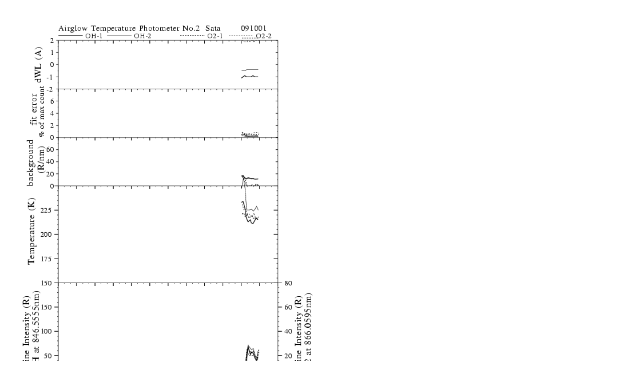

--- FILE ---
content_type: text/html
request_url: https://stdb2.isee.nagoya-u.ac.jp/omti/data/html/atp2/2009/S2_091001_temp.html
body_size: 183
content:
<HTML><HEAD><TITLE>S2_091001_temp</TITLE></HEAD>
<BODY>
<TABLE>
<TR><TD WIDTH=700>
<IMG SRC="../../../gif/atp2/2009/S2_091001_temp.gif" WIDTH="100%">
</TD></TR>
</TABLE></BODY></HTML>